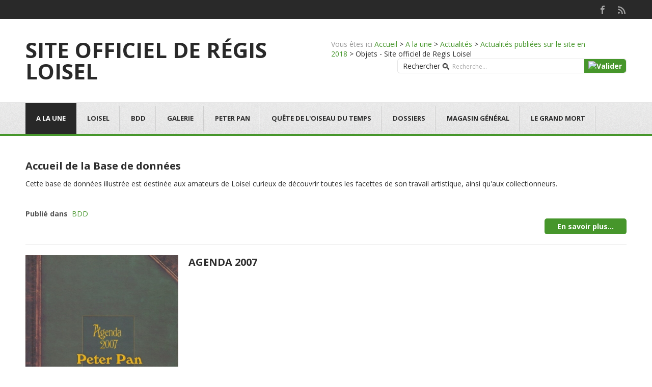

--- FILE ---
content_type: text/html; charset=utf-8
request_url: https://regisloisel.com/accueil/actualites/actualites-publiees-sur-le-site-en-2018/itemlist/tag/Objets?start=0
body_size: 7646
content:
<!DOCTYPE html><html prefix="og: http://ogp.me/ns#" xmlns=http://www.w3.org/1999/xhtml xml:lang=fr-fr lang=fr-fr dir=ltr><head><meta name=viewport content="width=device-width, initial-scale=1.0"/><base href=https://regisloisel.com/accueil/actualites/actualites-publiees-sur-le-site-en-2018/itemlist/tag/Objets /><meta http-equiv=content-type content="text/html; charset=utf-8"/><meta name=keywords content=Objets /><meta property=og:url content="https://regisloisel.com/accueil/actualites/actualites-publiees-sur-le-site-en-2018/itemlist/tag/Objets?start=0"/><meta property=og:type content=website /><meta property=og:title content="Objets - Site officiel de Regis Loisel"/><meta property=og:description content="You are viewing content tagged with 'Objets' - Site Officiel de Régis Loisel, dessinateur des series BD Peter Pan, La quête de l'oiseau du temps, Magasin Général"/><meta name=twitter:card content=summary /><meta name=twitter:title content="Objets - Site officiel de Regis Loisel"/><meta name=twitter:description content="You are viewing content tagged with 'Objets' - Site Officiel de Régis Loisel, dessinateur des series BD Peter Pan, La quête de l'oiseau du temps, Magasin Général"/><meta name=description content="You are viewing content tagged with 'Objets' - Site Officiel de Régis Loisel, dessinateur des series BD Peter Pan, La quête de l'oiseau du temps, Maga..."/><meta name=generator content="Joomla! - Open Source Content Management - Version 3.10.11"/><title>Objets - Site officiel de Regis Loisel</title><link href=/accueil/actualites/actualites-publiees-sur-le-site-en-2018/itemlist/tag/Objets rel=canonical /><link href=/templates/jf_taman/favicon.ico rel="shortcut icon" type=image/vnd.microsoft.icon /><link href="https://regisloisel.com/component/search/?Itemid=399&amp;task=tag&amp;tag=Objets&amp;format=opensearch" rel=search title="Valider Site officiel de Regis Loisel" type=application/opensearchdescription+xml /><link href=https://cdnjs.cloudflare.com/ajax/libs/simple-line-icons/2.4.1/css/simple-line-icons.min.css rel=stylesheet /><link rel=stylesheet href="/media/com_jchoptimize/assets2/jscss.php?f=f1b9633d840f1878d2d048311d4245cc51072ce64df0ea41a0aaeb3ffddb6ebb&type=css&gz=gz"/><link href="https://fonts.googleapis.com/css?family=Open+Sans:400,400italic,600,600italic,700,700italic" rel=stylesheet /><style>#scrollToTop{cursor:pointer;font-size:0.9em;position:fixed;text-align:center;z-index:9999;-webkit-transition:background-color 0.2s ease-in-out;-moz-transition:background-color 0.2s ease-in-out;-ms-transition:background-color 0.2s ease-in-out;-o-transition:background-color 0.2s ease-in-out;transition:background-color 0.2s ease-in-out;background:#121212;color:#fff;border-radius:3px;padding-left:12px;padding-right:12px;padding-top:12px;padding-bottom:12px;right:20px;bottom:20px}#scrollToTop:hover{background:#08c;color:#fff}#scrollToTop>img{display:block;margin:0 auto}</style> <!--[if IE 7]>
	<link href="/templates/jf_taman/css/ie7only.css" rel="stylesheet" type="text/css" />
	<![endif]--> <!--[if IE 8]>
	<link href="/templates/jf_taman/css/ie8only.css" rel="stylesheet" type="text/css" />
	<![endif]--> <!--[if lt IE 9]>
		<script src="/media/jui/js/html5.js"></script>
	<![endif]--><style>a{color:#46962b}.categories-list .category-readmore a,.readmore a{background:#46962b}#jf-mainnav{border-bottom:4px solid #46962b}button,.button,#jf-header .search .button,#filters li a:hover,#filters li a.selected,div.k2Pagination ul li span,div.pagination ul li span,.contact-details .jicons-icons{background-color:#46962b}</style> </style> <script src="/media/com_jchoptimize/assets2/jscss.php?f=bc1a69c3b40896c7e93ac0b618f15d0d349b667c8b02c8bd6d81d09ef84421a6&type=js&gz=gz"></script> <script>jQuery(document).ready(function(){jQuery(document.body).SLScrollToTop({'image':'','text':'Scroll to Top','title':'Top','className':'scrollToTop','duration':500});});jQuery(function($){initTooltips();$("body").on("subform-row-add",initTooltips);function initTooltips(event,container){container=container||document;$(container).find(".hasTooltip").tooltip({"html":true,"container":"body"});}});jQuery(document).ready(function(){WfMediabox.init({"base":"\/","theme":"standard","width":"","height":"","lightbox":0,"shadowbox":0,"icons":1,"overlay":1,"overlay_opacity":0.8,"overlay_color":"#000000","transition_speed":500,"close":2,"labels":{"close":"Close","next":"Next","previous":"Previous","cancel":"Cancel","numbers":"{{numbers}}","numbers_count":"{{current}} of {{total}}","download":"Download"},"swipe":true,"expand_on_click":true});});</script> <script>var _gaq=_gaq||[];_gaq.push(['_setAccount','UA-1310634-9']);_gaq.push(['_trackPageview']);(function(){var ga=document.createElement('script');ga.type='text/javascript';ga.async=true;ga.src=('https:'==document.location.protocol?'https://ssl':'http://www')+'.google-analytics.com/ga.js';var s=document.getElementsByTagName('script')[0];s.parentNode.insertBefore(ga,s);})();</script> </head><body class="site font-opensans com_k2 view-itemlist no-layout task-tag itemid-399"><div id=jf-wrapper><div id=jf-top><div class="main clearfix"><div id=jf-callto class=jf-grid-6><div class=jf-block><p> <strong> </strong> </p></div></div><div id=jf-social class=jf-grid-6><div class=jf-block><ul> <li><a class=button-facebook href=https://www.facebook.com/RegisLoiselOfficiel/ target=_blank></a></li> <li><a class=button-rss href="/itemlist?format=feed&moduleID=115" target=_blank></a></li> </ul> </div> </div> </div> </div><div id=jf-header class=wrap><div class="main clearfix"><div class=jf-grid-6><div class=jf-block><h1 id=logo> <a href=/ title="Site officiel de Regis Loisel"> <span class=site-title title="Site officiel de Regis Loisel">Site officiel de Régis Loisel</span> </a> </h1></div></div><div class=jf-grid-6><div class=jf-block><div id=k2ModuleBox96 class=k2BreadcrumbsBlock> <span class=bcTitle>Vous êtes ici</span><a href=https://regisloisel.com/>Accueil</a><span class=bcSeparator>></span><a href=/itemlist>A la une</a><span class=bcSeparator>></span><a href=/accueil/actualites>Actualités</a><span class=bcSeparator>></span><a href=/accueil/actualites/actualites-publiees-sur-le-site-en-2018>Actualités publiées sur le site en 2018</a><span class=bcSeparator>></span>Objets - Site officiel de Regis Loisel</div><form action=/accueil/actualites/actualites-publiees-sur-le-site-en-2018 method=post class=form-inline><div class="search "> <label for=mod-search-searchword class=element-invisible>Rechercher</label> <input name=searchword id=mod-search-searchword maxlength=200 class="inputbox search-query" type=text size=40 value=Recherche... onblur="if (this.value=='') this.value='Recherche...';" onfocus="if (this.value=='Recherche...') this.value='';"/> <input type=image value=Valider class=button src=/ onclick=this.form.searchword.focus(); /> <input type=hidden name=task value=search /> <input type=hidden name=option value=com_search /> <input type=hidden name=Itemid value=399 /> </div></form></div></div></div></div><div id=jf-mainnav><div class="main clearfix"><div class=jf-block><div id=navbutton> <a id=navcollapse>Menu</a> </div><ul class="nav menu nav-pills mod-list"> <li class="item-101 default active deeper parent"><a href=/>A la une</a><ul class="nav-child unstyled small"><li class="item-217 active parent"><a href=/accueil/actualites>Actualités</a></li><li class="item-132 parent"><a href=/accueil/contact>Contact</a></li><li class=item-178><a href=/accueil/liens>Liens</a></li><li class=item-329><a href=/accueil/plan-du-site>Plan du site</a></li></ul></li><li class="item-187 deeper parent"><a href=/loisel>Loisel</a><ul class="nav-child unstyled small"><li class=item-196><a href=/loisel/biographie>Biographie</a></li><li class=item-189><a href=/loisel/de-a-a-z-en-glossaire>De A à Z</a></li><li class=item-197><a href=/loisel/agenda/cat.listevents/2026/01/17/->Agenda</a></li><li class=item-194><a href=/loisel/prix>Prix</a></li><li class=item-283><a href=/loisel/expositions-2/cat.listevents/2026/01/17/->Expositions</a></li></ul></li><li class=item-230><a href=/base-de-donnees>BDD</a></li><li class="item-159 deeper parent"><a href=/galerie>Galerie</a><ul class="nav-child unstyled small"><li class=item-160><a href=/galerie/dedicaces>Dédicaces</a></li><li class=item-163><a href=/galerie/photos>Photos</a></li><li class="item-212 parent"><a href=/galerie/hommage>Hommage</a></li></ul></li><li class="item-134 deeper parent"><a href=/peter-pan>Peter Pan</a><ul class="nav-child unstyled small"><li class=item-133><a href=/peter-pan/1-londres>1 - Londres</a></li><li class=item-139><a href=/peter-pan/2-opikanoba>2 - Opikanoba</a></li><li class=item-140><a href=/peter-pan/3-tempete>3 - Tempête</a></li><li class=item-141><a href=/peter-pan/4-mains-rouges>4 - Mains rouges</a></li><li class=item-142><a href=/peter-pan/5-crochet>5 - Crochet</a></li><li class=item-143><a href=/peter-pan/6-destins>6 - Destins</a></li></ul></li><li class="item-144 deeper parent"><a href=/quete-de-l-oiseau-du-temps>Quête de l'oiseau du temps</a><ul class="nav-child unstyled small"><li class=item-145><a href=/quete-de-l-oiseau-du-temps/1-la-conque-de-ramor>1 - La conque de Ramor</a></li><li class=item-146><a href=/quete-de-l-oiseau-du-temps/2-le-temple-de-l-oubli>2 - Le temple de l'oubli</a></li><li class=item-147><a href=/quete-de-l-oiseau-du-temps/3-le-rige>3 - Le Rige</a></li><li class=item-148><a href=/quete-de-l-oiseau-du-temps/4-l-oeuf-des-tenebres>4 - L'oeuf des ténêbres</a></li><li class=item-149><a href=/quete-de-l-oiseau-du-temps/5-l-ami-javin>5 - L'ami Javin</a></li><li class=item-209><a href=/quete-de-l-oiseau-du-temps/6-le-grimoire-des-dieux>6 - Le Grimoire des Dieux </a></li><li class=item-210><a href=/quete-de-l-oiseau-du-temps/7-la-voie-du-rige>7 - La voie du Rige</a></li><li class=item-211><a href=/quete-de-l-oiseau-du-temps/8-le-chevalier-bragon>8 - Le chevalier Bragon </a></li><li class=item-473><a href=/quete-de-l-oiseau-du-temps/9-l-emprise>9 - L'emprise</a></li><li class=item-474><a href=/quete-de-l-oiseau-du-temps/10-kyrill>10 - Kyrill</a></li></ul></li><li class="item-150 deeper parent"><a href=/dossier>Dossiers</a><ul class="nav-child unstyled small"><li class=item-158><a href=/dossier/gift>GIFT</a></li><li class="item-151 parent"><a href=/dossier/figurines>Figurines</a></li><li class="item-161 parent"><a href=/dossier/carnet-de-bord>Carnet de bord</a></li><li class=item-215><a href=/dossier/le-petit-poucet>Le petit poucet</a></li></ul></li><li class="item-199 deeper parent"><a href=/magasin-general>Magasin général</a><ul class="nav-child unstyled small"><li class=item-200><a href=/magasin-general/1-marie>1 - Marie</a></li><li class=item-201><a href=/magasin-general/2-serge>2 - Serge</a></li><li class=item-202><a href=/magasin-general/3-les-hommes>3 - Les hommes</a></li><li class=item-203><a href=/magasin-general/4-confessions>4 - Confessions</a></li><li class=item-204><a href=/magasin-general/5-montreal>5 - Montréal</a></li><li class=item-205><a href=/magasin-general/6-ernest-latulippe>6 - Ernest Latulippe</a></li><li class=item-206><a href=/magasin-general/7-charleston>7 - Charleston</a></li><li class=item-207><a href=/magasin-general/8-les-femmes>8 - Les Femmes</a></li><li class=item-214><a href=/magasin-general/9-notre-dame-des-lacs>9 - Notre-Dame-des-Lacs</a></li></ul></li><li class="item-135 deeper parent"><a href=/le-grand-mort>Le grand mort</a><ul class="nav-child unstyled small"><li class=item-136><a href=/le-grand-mort/larmes-d-abeille>1 - Larmes d'abeille</a></li><li class=item-137><a href=/le-grand-mort/2-pauline>2 - Pauline</a></li><li class=item-138><a href=/le-grand-mort/3-blanche>3 - Blanche</a></li><li class=item-208><a href=/le-grand-mort/4-sombre>4 - Sombre</a></li><li class=item-213><a href=/le-grand-mort/5-panique>5 - Panique</a></li><li class=item-330><a href=/le-grand-mort/6-breche>6 - Brèche</a></li><li class=item-475><a href=/le-grand-mort/7-dernieres-migrations>7 - Dernières migrations</a></li><li class=item-476><a href=/le-grand-mort/8-renaissance>8 - Renaissance</a></li></ul></li></ul></div></div></div><div id=jf-body><div id=jf-content><div class="main clearfix"><div id=jf-maincontent class=jf-grid-12><div class=jf-block><div id=system-message-container> </div><div id=k2Container class=tagView><div class=tagItemList><div class=tagItemView><div class=tagItemHeader><h2 class=tagItemTitle> <a href=/accueil-de-la-bdd> Accueil de la Base de données </a> </h2></div><div class=tagItemBody><div class=tagItemIntroText><p class=corps align=justify>Cette <span class=maincase>base de données illustrée </span> est destinée aux amateurs de Loisel curieux de découvrir toutes les facettes de son travail artistique, ainsi qu'aux collectionneurs.</p></div><div class=clr></div></div><div class=clr></div><div class=tagItemCategory> <span>Publié dans</span> <a href=/accueil/actualites/actualites-publiees-sur-le-site-en-2018/itemlist/category/66-bdd>BDD</a> </div><div class=tagItemReadMore> <a class=k2ReadMore href=/accueil-de-la-bdd> En savoir plus... </a> </div><div class=clr></div></div><div class=tagItemView><div class=tagItemImageBlock> <span class=tagItemImage> <a href=/objet/item/1780-agenda-2007 title="AGENDA 2007"> <img src=/media/k2/items/cache/b1f40bd2796c35fa8062d0f6df09e4fd_Generic.jpg alt="AGENDA 2007" style="width:300px; height:auto;"/> </a> </span> <div class=clr></div></div><div class=tagItemHeader><h2 class=tagItemTitle> <a href=/objet/item/1780-agenda-2007> AGENDA 2007 </a> </h2></div><div class=tagItemBody><div class=tagItemIntroText> </div><div class=clr></div></div><div class=clr></div><div class=tagItemExtraFields><h4>Informations supplémentaires</h4><ul> <li class="even typeTextfield group3"> <span class=tagItemExtraFieldsLabel>Description</span> <span class=tagItemExtraFieldsValue>Format 20/25 cartonné 112 pages nombreuses illustrations</span> </li> <li class="odd typeTextfield group3"> <span class=tagItemExtraFieldsLabel>Origine</span> <span class=tagItemExtraFieldsValue>VENTS D\' OUEST</span> </li> <li class="even typeTextfield group3"> <span class=tagItemExtraFieldsLabel>Année</span> <span class=tagItemExtraFieldsValue>2006</span> </li> <li class="odd typeTextfield group3"> <span class=tagItemExtraFieldsLabel>Mois</span> <span class=tagItemExtraFieldsValue>7</span> </li> <li class="even typeTextfield group3"> <span class=tagItemExtraFieldsLabel>Numéro</span> <span class=tagItemExtraFieldsValue>1326</span> </li> </ul><div class=clr></div></div><div class=tagItemCategory> <span>Publié dans</span> <a href=/objet/itemlist/category/53-objets>Objets de la BDD</a> </div><div class=tagItemReadMore> <a class=k2ReadMore href=/objet/item/1780-agenda-2007> En savoir plus... </a> </div><div class=clr></div></div><div class=tagItemView><div class=tagItemImageBlock> <span class=tagItemImage> <a href=/objet/item/1521-arthur-1 title="ARTHUR 1"> <img src=/media/k2/items/cache/8ee1622798ac660e50827ba8cec8c7ef_Generic.jpg alt="ARTHUR 1" style="width:300px; height:auto;"/> </a> </span> <div class=clr></div></div><div class=tagItemHeader><h2 class=tagItemTitle> <a href=/objet/item/1521-arthur-1> ARTHUR 1 </a> </h2></div><div class=tagItemBody><div class=tagItemIntroText> </div><div class=clr></div></div><div class=clr></div><div class=tagItemExtraFields><h4>Informations supplémentaires</h4><ul> <li class="even typeTextfield group3"> <span class=tagItemExtraFieldsLabel>Description</span> <span class=tagItemExtraFieldsValue>Préface d\'une page de REGIS LOISEL</span> </li> <li class="odd typeTextfield group3"> <span class=tagItemExtraFieldsLabel>Origine</span> <span class=tagItemExtraFieldsValue>TOTH</span> </li> <li class="even typeTextfield group3"> <span class=tagItemExtraFieldsLabel>Année</span> <span class=tagItemExtraFieldsValue>2002</span> </li> <li class="odd typeTextfield group3"> <span class=tagItemExtraFieldsLabel>Mois</span> <span class=tagItemExtraFieldsValue>11</span> </li> <li class="even typeTextfield group3"> <span class=tagItemExtraFieldsLabel>Numéro</span> <span class=tagItemExtraFieldsValue>1069</span> </li> </ul><div class=clr></div></div><div class=tagItemCategory> <span>Publié dans</span> <a href=/objet/itemlist/category/53-objets>Objets de la BDD</a> </div><div class=tagItemReadMore> <a class=k2ReadMore href=/objet/item/1521-arthur-1> En savoir plus... </a> </div><div class=clr></div></div><div class=tagItemView><div class=tagItemImageBlock> <span class=tagItemImage> <a href=/objet/item/2305-bandeau-peter-pan-2 title="BANDEAU PETER PAN 2"> <img src=/media/k2/items/cache/893c431c89b06e2ad4302c2912e8d698_Generic.jpg alt="BANDEAU PETER PAN 2" style="width:300px; height:auto;"/> </a> </span> <div class=clr></div></div><div class=tagItemHeader><h2 class=tagItemTitle> <a href=/objet/item/2305-bandeau-peter-pan-2> BANDEAU PETER PAN 2 </a> </h2></div><div class=tagItemBody><div class=tagItemIntroText> </div><div class=clr></div></div><div class=clr></div><div class=tagItemExtraFields><h4>Informations supplémentaires</h4><ul> <li class="even typeTextfield group3"> <span class=tagItemExtraFieldsLabel>Description</span> <span class=tagItemExtraFieldsValue>Bandeau ajouté sur les albums PETER PAN 2 après le prix reçu à ANGOULEME</span> </li> <li class="odd typeTextfield group3"> <span class=tagItemExtraFieldsLabel>Origine</span> <span class=tagItemExtraFieldsValue>VENTS D'OUEST</span> </li> <li class="even typeTextfield group3"> <span class=tagItemExtraFieldsLabel>Année</span> <span class=tagItemExtraFieldsValue>1992</span> </li> <li class="odd typeTextfield group3"> <span class=tagItemExtraFieldsLabel>Mois</span> <span class=tagItemExtraFieldsValue>1</span> </li> <li class="even typeTextfield group3"> <span class=tagItemExtraFieldsLabel>Numéro</span> <span class=tagItemExtraFieldsValue>1791</span> </li> </ul><div class=clr></div></div><div class=tagItemCategory> <span>Publié dans</span> <a href=/objet/itemlist/category/53-objets>Objets de la BDD</a> </div><div class=tagItemReadMore> <a class=k2ReadMore href=/objet/item/2305-bandeau-peter-pan-2> En savoir plus... </a> </div><div class=clr></div></div><div class=tagItemView><div class=tagItemImageBlock> <span class=tagItemImage> <a href=/objet/item/1517-bandeau-peter-pan-3 title="BANDEAU PETER PAN 3"> <img src=/media/k2/items/cache/09661fddd44609e123a27762f72b3a0e_Generic.jpg alt="BANDEAU PETER PAN 3" style="width:300px; height:auto;"/> </a> </span> <div class=clr></div></div><div class=tagItemHeader><h2 class=tagItemTitle> <a href=/objet/item/1517-bandeau-peter-pan-3> BANDEAU PETER PAN 3 </a> </h2></div><div class=tagItemBody><div class=tagItemIntroText> </div><div class=clr></div></div><div class=clr></div><div class=tagItemExtraFields><h4>Informations supplémentaires</h4><ul> <li class="even typeTextfield group3"> <span class=tagItemExtraFieldsLabel>Description</span> <span class=tagItemExtraFieldsValue>Bandeau ajouté sur les albums PETER PAN 3 après le prix reçu à ANGOULEME</span> </li> <li class="odd typeTextfield group3"> <span class=tagItemExtraFieldsLabel>Origine</span> <span class=tagItemExtraFieldsValue>VENTS D\' OUEST</span> </li> <li class="even typeTextfield group3"> <span class=tagItemExtraFieldsLabel>Année</span> <span class=tagItemExtraFieldsValue>1995</span> </li> <li class="odd typeTextfield group3"> <span class=tagItemExtraFieldsLabel>Mois</span> <span class=tagItemExtraFieldsValue>1</span> </li> <li class="even typeTextfield group3"> <span class=tagItemExtraFieldsLabel>Numéro</span> <span class=tagItemExtraFieldsValue>1065</span> </li> </ul><div class=clr></div></div><div class=tagItemCategory> <span>Publié dans</span> <a href=/objet/itemlist/category/53-objets>Objets de la BDD</a> </div><div class=tagItemReadMore> <a class=k2ReadMore href=/objet/item/1517-bandeau-peter-pan-3> En savoir plus... </a> </div><div class=clr></div></div><div class=tagItemView><div class=tagItemImageBlock> <span class=tagItemImage> <a href=/objet/item/1528-bas-en-peau-de-guepe title="BAS &amp;quot;EN PEAU DE GUEPE&amp;quot;"> <img src=/media/k2/items/cache/4a80fc75ab35bb5442febad17883d436_Generic.jpg alt="BAS &amp;quot;EN PEAU DE GUEPE&amp;quot;" style="width:300px; height:auto;"/> </a> </span> <div class=clr></div></div><div class=tagItemHeader><h2 class=tagItemTitle> <a href=/objet/item/1528-bas-en-peau-de-guepe> BAS &quot;EN PEAU DE GUEPE&quot; </a> </h2></div><div class=tagItemBody><div class=tagItemIntroText> </div><div class=clr></div></div><div class=clr></div><div class=tagItemExtraFields><h4>Informations supplémentaires</h4><ul> <li class="even typeTextfield group3"> <span class=tagItemExtraFieldsLabel>Description</span> <span class=tagItemExtraFieldsValue>1 paire de bas avec clochettes dans 1 boîte illustrée</span> </li> <li class="odd typeTextfield group3"> <span class=tagItemExtraFieldsLabel>Origine</span> <span class=tagItemExtraFieldsValue>GRANIT ASSOCIES</span> </li> <li class="even typeTextfield group3"> <span class=tagItemExtraFieldsLabel>Année</span> <span class=tagItemExtraFieldsValue>2004</span> </li> <li class="odd typeTextfield group3"> <span class=tagItemExtraFieldsLabel>Mois</span> <span class=tagItemExtraFieldsValue>1</span> </li> <li class="even typeTextfield group3"> <span class=tagItemExtraFieldsLabel>Numéro</span> <span class=tagItemExtraFieldsValue>1076</span> </li> </ul><div class=clr></div></div><div class=tagItemCategory> <span>Publié dans</span> <a href=/objet/itemlist/category/53-objets>Objets de la BDD</a> </div><div class=tagItemReadMore> <a class=k2ReadMore href=/objet/item/1528-bas-en-peau-de-guepe> En savoir plus... </a> </div><div class=clr></div></div><div class=tagItemView><div class=tagItemImageBlock> <span class=tagItemImage> <a href=/objet/item/2523-bd-fugue-cafe title="BD FUGUE CAFE"> <img src=/media/k2/items/cache/da97735e760521771106c5ec07e11677_Generic.jpg alt="BD FUGUE CAFE" style="width:300px; height:auto;"/> </a> </span> <div class=clr></div></div><div class=tagItemHeader><h2 class=tagItemTitle> <a href=/objet/item/2523-bd-fugue-cafe> BD FUGUE CAFE </a> </h2></div><div class=tagItemBody><div class=tagItemIntroText> </div><div class=clr></div></div><div class=clr></div><div class=tagItemExtraFields><h4>Informations supplémentaires</h4><ul> <li class="even typeTextfield group3"> <span class=tagItemExtraFieldsLabel>Description</span> <span class=tagItemExtraFieldsValue>Autocollant format 7/10,5</span> </li> <li class="odd typeTextfield group3"> <span class=tagItemExtraFieldsLabel>Origine</span> <span class=tagItemExtraFieldsValue>BD FUGUE ANNECY</span> </li> <li class="even typeTextfield group3"> <span class=tagItemExtraFieldsLabel>Année</span> <span class=tagItemExtraFieldsValue>??</span> </li> <li class="odd typeTextfield group3"> <span class=tagItemExtraFieldsLabel>Mois</span> <span class=tagItemExtraFieldsValue>??</span> </li> <li class="even typeTextfield group3"> <span class=tagItemExtraFieldsLabel>Numéro</span> <span class=tagItemExtraFieldsValue>1985</span> </li> </ul><div class=clr></div></div><div class=tagItemCategory> <span>Publié dans</span> <a href=/objet/itemlist/category/53-objets>Objets de la BDD</a> </div><div class=tagItemReadMore> <a class=k2ReadMore href=/objet/item/2523-bd-fugue-cafe> En savoir plus... </a> </div><div class=clr></div></div><div class=tagItemView><div class=tagItemImageBlock> <span class=tagItemImage> <a href=/objet/item/2164-bd-story-n-4 title="BD STORY N° 4"> <img src=/media/k2/items/cache/9f6c793be68976ad3d2cdf9886f5d219_Generic.jpg alt="BD STORY N° 4" style="width:300px; height:auto;"/> </a> </span> <div class=clr></div></div><div class=tagItemHeader><h2 class=tagItemTitle> <a href=/objet/item/2164-bd-story-n-4> BD STORY N° 4 </a> </h2></div><div class=tagItemBody><div class=tagItemIntroText> </div><div class=clr></div></div><div class=clr></div><div class=tagItemExtraFields><h4>Informations supplémentaires</h4><ul> <li class="even typeTextfield group3"> <span class=tagItemExtraFieldsLabel>Description</span> <span class=tagItemExtraFieldsValue>DVD de 78 mm +/- 25 mm sur LOISEL</span> </li> <li class="odd typeTextfield group3"> <span class=tagItemExtraFieldsLabel>Origine</span> <span class=tagItemExtraFieldsValue>VIDEOTEL</span> </li> <li class="even typeTextfield group3"> <span class=tagItemExtraFieldsLabel>Année</span> <span class=tagItemExtraFieldsValue>2009</span> </li> <li class="odd typeTextfield group3"> <span class=tagItemExtraFieldsLabel>Mois</span> <span class=tagItemExtraFieldsValue>11</span> </li> <li class="even typeTextfield group3"> <span class=tagItemExtraFieldsLabel>Numéro</span> <span class=tagItemExtraFieldsValue>1706</span> </li> </ul><div class=clr></div></div><div class=tagItemCategory> <span>Publié dans</span> <a href=/objet/itemlist/category/53-objets>Objets de la BDD</a> </div><div class=tagItemReadMore> <a class=k2ReadMore href=/objet/item/2164-bd-story-n-4> En savoir plus... </a> </div><div class=clr></div></div><div class=tagItemView><div class=tagItemImageBlock> <span class=tagItemImage> <a href=/objet/item/1527-beghin-say-boite-de-sucre-en-poudre title="BEGHIN SAY BOÎTE DE SUCRE EN POUDRE"> <img src=/media/k2/items/cache/68e3eaa9d829c459454ed745e7bf69f0_Generic.jpg alt="BEGHIN SAY BOÎTE DE SUCRE EN POUDRE" style="width:300px; height:auto;"/> </a> </span> <div class=clr></div></div><div class=tagItemHeader><h2 class=tagItemTitle> <a href=/objet/item/1527-beghin-say-boite-de-sucre-en-poudre> BEGHIN SAY BOÎTE DE SUCRE EN POUDRE </a> </h2></div><div class=tagItemBody><div class=tagItemIntroText> </div><div class=clr></div></div><div class=clr></div><div class=tagItemExtraFields><h4>Informations supplémentaires</h4><ul> <li class="even typeTextfield group3"> <span class=tagItemExtraFieldsLabel>Description</span> <span class=tagItemExtraFieldsValue>Boîte de 50 sachets-dose de sucre en poudre 1 illustration</span> </li> <li class="odd typeTextfield group3"> <span class=tagItemExtraFieldsLabel>Origine</span> <span class=tagItemExtraFieldsValue>BEGHIN SAY</span> </li> <li class="even typeTextfield group3"> <span class=tagItemExtraFieldsLabel>Année</span> <span class=tagItemExtraFieldsValue>2004</span> </li> <li class="odd typeTextfield group3"> <span class=tagItemExtraFieldsLabel>Mois</span> <span class=tagItemExtraFieldsValue>1</span> </li> <li class="even typeTextfield group3"> <span class=tagItemExtraFieldsLabel>Numéro</span> <span class=tagItemExtraFieldsValue>1075</span> </li> </ul><div class=clr></div></div><div class=tagItemCategory> <span>Publié dans</span> <a href=/objet/itemlist/category/53-objets>Objets de la BDD</a> </div><div class=tagItemReadMore> <a class=k2ReadMore href=/objet/item/1527-beghin-say-boite-de-sucre-en-poudre> En savoir plus... </a> </div><div class=clr></div></div><div class=tagItemView><div class=tagItemImageBlock> <span class=tagItemImage> <a href=/objet/item/2354-besace-la-quete title="BESACE LA QUETE"> <img src=/media/k2/items/cache/ad0145173c00f7fe99af7442fbe6a818_Generic.jpg alt="BESACE LA QUETE" style="width:300px; height:auto;"/> </a> </span> <div class=clr></div></div><div class=tagItemHeader><h2 class=tagItemTitle> <a href=/objet/item/2354-besace-la-quete> BESACE LA QUETE </a> </h2></div><div class=tagItemBody><div class=tagItemIntroText> </div><div class=clr></div></div><div class=clr></div><div class=tagItemExtraFields><h4>Informations supplémentaires</h4><ul> <li class="even typeTextfield group3"> <span class=tagItemExtraFieldsLabel>Description</span> <span class=tagItemExtraFieldsValue>Format 35/40</span> </li> <li class="odd typeTextfield group3"> <span class=tagItemExtraFieldsLabel>Origine</span> <span class=tagItemExtraFieldsValue>TOTEM COLLECTION</span> </li> <li class="even typeTextfield group3"> <span class=tagItemExtraFieldsLabel>Année</span> <span class=tagItemExtraFieldsValue>année inconnue</span> </li> <li class="odd typeTextfield group3"> <span class=tagItemExtraFieldsLabel>Mois</span> <span class=tagItemExtraFieldsValue>mois inconnu</span> </li> <li class="even typeTextfield group3"> <span class=tagItemExtraFieldsLabel>Numéro</span> <span class=tagItemExtraFieldsValue>1840</span> </li> </ul><div class=clr></div></div><div class=tagItemCategory> <span>Publié dans</span> <a href=/objet/itemlist/category/53-objets>Objets de la BDD</a> </div><div class=tagItemReadMore> <a class=k2ReadMore href=/objet/item/2354-besace-la-quete> En savoir plus... </a> </div><div class=clr></div></div></div><div class=k2Pagination><ul> <li class=pagination-start><span class=pagenav>Début</span></li> <li class=pagination-prev><span class=pagenav>Précédent</span></li> <li><span class=pagenav>1</span></li> <li><a href="/accueil/actualites/actualites-publiees-sur-le-site-en-2018/itemlist/tag?start=10" class=pagenav>2</a></li> <li><a href="/accueil/actualites/actualites-publiees-sur-le-site-en-2018/itemlist/tag?start=20" class=pagenav>3</a></li> <li><a href="/accueil/actualites/actualites-publiees-sur-le-site-en-2018/itemlist/tag?start=30" class=pagenav>4</a></li> <li><a href="/accueil/actualites/actualites-publiees-sur-le-site-en-2018/itemlist/tag?start=40" class=pagenav>5</a></li> <li><a href="/accueil/actualites/actualites-publiees-sur-le-site-en-2018/itemlist/tag?start=50" class=pagenav>6</a></li> <li><a href="/accueil/actualites/actualites-publiees-sur-le-site-en-2018/itemlist/tag?start=60" class=pagenav>7</a></li> <li><a href="/accueil/actualites/actualites-publiees-sur-le-site-en-2018/itemlist/tag?start=70" class=pagenav>8</a></li> <li><a href="/accueil/actualites/actualites-publiees-sur-le-site-en-2018/itemlist/tag?start=80" class=pagenav>9</a></li> <li><a href="/accueil/actualites/actualites-publiees-sur-le-site-en-2018/itemlist/tag?start=90" class=pagenav>10</a></li> <li class=pagination-next><a title=Suivant href="/accueil/actualites/actualites-publiees-sur-le-site-en-2018/itemlist/tag?start=10" class="hasTooltip pagenav">Suivant</a></li> <li class=pagination-end><a title=Fin href="/accueil/actualites/actualites-publiees-sur-le-site-en-2018/itemlist/tag?start=240" class="hasTooltip pagenav">Fin</a></li> </ul><div class=clr></div>Page 1 sur 25	</div></div></div></div><div id=jf-bottom-content class=jf-grid-12><div class=jf-block><div class=moduletable><h3>Dernières entrées dans la base de données des objets</h3><div id=k2ModuleBox125 class=k2ItemsBlock><ul> <li class=even> <a class=moduleItemTitle href=/album/collectifs-scenarios/item/3164-avant-la-quete-de-l-oiseau-du-temps-8-l-omegon>AVANT LA QUETE DE L'OISEAU DU TEMPS 8 L'OMEGON</a> <div class=moduleItemIntrotext> <a class=moduleItemImage href=/album/collectifs-scenarios/item/3164-avant-la-quete-de-l-oiseau-du-temps-8-l-omegon title="continuer à lire &quot;AVANT LA QUETE DE L&#039;OISEAU DU TEMPS 8 L&#039;OMEGON&quot;"> <img src=/media/k2/items/cache/9389a10aa827004f79c4f63dbe307fd3_S.jpg alt="AVANT LA QUETE DE L&#039;OISEAU DU TEMPS 8 L&#039;OMEGON"/> </a> </div><div class=clr></div><div class=moduleItemVideo> <span class=moduleItemVideoCaption></span> <span class=moduleItemVideoCredits></span> </div><div class=clr></div>Dans <a class=moduleItemCategory href=/album/collectifs-scenarios>Albums collectifs Albums Scénarios</a> <div class=moduleItemTags> <b>Etiquettes:</b> <a href=/accueil/actualites/actualites-publiees-sur-le-site-en-2018/itemlist/tag/2024>2024</a> <a href="/accueil/actualites/actualites-publiees-sur-le-site-en-2018/itemlist/tag/AVANT%20LA%20QUETE%20DE%20L'OISEAU%20DU%20TEMPS%208%20L'OMEGON">AVANT LA QUETE DE L'OISEAU DU TEMPS 8 L'OMEGON</a> <a href=/accueil/actualites/actualites-publiees-sur-le-site-en-2018/itemlist/tag/Dargaud>Dargaud</a> <a href=/accueil/actualites/actualites-publiees-sur-le-site-en-2018/itemlist/tag/ALBUMS%20COLLECTIFS%20%20ALBUMS%20SCENARIOS>ALBUMS COLLECTIFS ALBUMS SCENARIOS</a> </div><div class=clr></div></li> <li class=odd> <a class=moduleItemTitle href=/album/editions-speciales/item/3163-loisel-dans-l-ombre-de-peter-pan>LOISEL DANS L' OMBRE DE PETER PAN</a> <div class=moduleItemIntrotext> <a class=moduleItemImage href=/album/editions-speciales/item/3163-loisel-dans-l-ombre-de-peter-pan title="continuer à lire &quot;LOISEL DANS L&#039; OMBRE DE PETER PAN&quot;"> <img src=/media/k2/items/cache/8ea3a9955ab7af56f05a066d50f83ca0_S.jpg alt="LOISEL DANS L&#039; OMBRE DE PETER PAN"/> </a> </div><div class=clr></div><div class=moduleItemVideo> <span class=moduleItemVideoCaption></span> <span class=moduleItemVideoCredits></span> </div><div class=clr></div>Dans <a class=moduleItemCategory href=/album/editions-speciales>Albums Editions Spéciales</a> <div class=moduleItemTags> <b>Etiquettes:</b> <a href=/accueil/actualites/actualites-publiees-sur-le-site-en-2018/itemlist/tag/Album>Album</a> <a href=/accueil/actualites/actualites-publiees-sur-le-site-en-2018/itemlist/tag/ALBUMS%20EDITIONS%20SPECIALES>ALBUMS EDITIONS SPECIALES</a> <a href=/accueil/actualites/actualites-publiees-sur-le-site-en-2018/itemlist/tag/Album>Album</a> <a href="/accueil/actualites/actualites-publiees-sur-le-site-en-2018/itemlist/tag/Vents%20d'Ouest">Vents d'Ouest</a> <a href="/accueil/actualites/actualites-publiees-sur-le-site-en-2018/itemlist/tag/Vents%20d'Ouest">Vents d'Ouest</a> <a href=/accueil/actualites/actualites-publiees-sur-le-site-en-2018/itemlist/tag/2024>2024</a> <a href="/accueil/actualites/actualites-publiees-sur-le-site-en-2018/itemlist/tag/LOISEL%20DANS%20L'%20OMBRE%20DE%20PETER%20PAN">LOISEL DANS L' OMBRE DE PETER PAN</a> </div><div class=clr></div></li> <li class=even> <a class=moduleItemTitle href=/album/editions-speciales/item/3162-avant-la-quete-de-l-oiseau-du-temps-8-l-omegon>AVANT LA QUETE DE L'OISEAU DU TEMPS 8 L'OMEGON</a> <div class=moduleItemIntrotext> <a class=moduleItemImage href=/album/editions-speciales/item/3162-avant-la-quete-de-l-oiseau-du-temps-8-l-omegon title="continuer à lire &quot;AVANT LA QUETE DE L&#039;OISEAU DU TEMPS 8 L&#039;OMEGON&quot;"> <img src=/media/k2/items/cache/071f785834f5a75de78d68127edb6e3f_S.jpg alt="AVANT LA QUETE DE L&#039;OISEAU DU TEMPS 8 L&#039;OMEGON"/> </a> </div><div class=clr></div><div class=moduleItemVideo> <span class=moduleItemVideoCaption></span> <span class=moduleItemVideoCredits></span> </div><div class=clr></div>Dans <a class=moduleItemCategory href=/album/editions-speciales>Albums Editions Spéciales</a> <div class=moduleItemTags> <b>Etiquettes:</b> <a href=/accueil/actualites/actualites-publiees-sur-le-site-en-2018/itemlist/tag/Album>Album</a> <a href=/accueil/actualites/actualites-publiees-sur-le-site-en-2018/itemlist/tag/ALBUMS%20EDITIONS%20SPECIALES>ALBUMS EDITIONS SPECIALES</a> <a href=/accueil/actualites/actualites-publiees-sur-le-site-en-2018/itemlist/tag/Album>Album</a> <a href=/accueil/actualites/actualites-publiees-sur-le-site-en-2018/itemlist/tag/2024>2024</a> <a href="/accueil/actualites/actualites-publiees-sur-le-site-en-2018/itemlist/tag/AVANT%20LA%20QUETE%20DE%20L'OISEAU%20DU%20TEMPS%208%20L'OMEGON">AVANT LA QUETE DE L'OISEAU DU TEMPS 8 L'OMEGON</a> <a href=/accueil/actualites/actualites-publiees-sur-le-site-en-2018/itemlist/tag/DARGAUD/LIBRAIRIE%20NATION>DARGAUD/LIBRAIRIE NATION</a> </div><div class=clr></div></li> <li class="odd lastItem"> <a class=moduleItemTitle href=/album/albums-bdd/item/3161-la-quete-de-l-oiseau-du-temps-l-integrale>LA QUETE DE L'OISEAU DU TEMPS L' INTEGRALE</a> <div class=moduleItemIntrotext> <a class=moduleItemImage href=/album/albums-bdd/item/3161-la-quete-de-l-oiseau-du-temps-l-integrale title="continuer à lire &quot;LA QUETE DE L&#039;OISEAU DU TEMPS L&#039; INTEGRALE&quot;"> <img src=/media/k2/items/cache/9c9c855419620bf0857d3fbc9f17cbb8_S.jpg alt="LA QUETE DE L&#039;OISEAU DU TEMPS L&#039; INTEGRALE"/> </a> </div><div class=clr></div><div class=moduleItemVideo> <span class=moduleItemVideoCaption></span> <span class=moduleItemVideoCredits></span> </div><div class=clr></div>Dans <a class=moduleItemCategory href=/album/albums-bdd>Albums</a> <div class=moduleItemTags> <b>Etiquettes:</b> <a href=/accueil/actualites/actualites-publiees-sur-le-site-en-2018/itemlist/tag/Dargaud>Dargaud</a> <a href=/accueil/actualites/actualites-publiees-sur-le-site-en-2018/itemlist/tag/Album>Album</a> <a href=/accueil/actualites/actualites-publiees-sur-le-site-en-2018/itemlist/tag/ALBUMS>ALBUMS</a> <a href=/accueil/actualites/actualites-publiees-sur-le-site-en-2018/itemlist/tag/Album>Album</a> <a href=/accueil/actualites/actualites-publiees-sur-le-site-en-2018/itemlist/tag/Dargaud>Dargaud</a> <a href=/par-annee/de-2020-a-2029/2023>2023</a> <a href="/accueil/actualites/actualites-publiees-sur-le-site-en-2018/itemlist/tag/LA%20QUETE%20DE%20L'OISEAU%20DU%20TEMPS%20L'%20INTEGRALE">LA QUETE DE L'OISEAU DU TEMPS L' INTEGRALE</a> </div><div class=clr></div></li> <li class=clearList></li> </ul> </div> </div> </div> </div> </div> </div> </div><div id=jf-bottom><div class="main clearfix"><div class=jf-grid-6><div class=jf-block><div class=moduletable><h3>Vos commentaires</h3><div id=k2ModuleBox120 class=k2LatestCommentsBlock><ul> <li class="even lastItem"> <a class="k2Avatar lcAvatar" href=/accueil/contact#comment1 title="Test de anti-spam protection"> <img src="https://secure.gravatar.com/avatar/bb5fc56ed86e6469b42c053470025c0d?s=48&amp;default=https%3A%2F%2Fregisloisel.com%2Ftemplates%2Fjf_taman%2Fimages%2Fplaceholder%2Fuser.png" alt=Bruno style=width:50px;height:auto; /> </a> <span class=lcUsername> Bruno </span> <span class=lcCommentDate> dans %AM, %20 %404 %2015 %08:%Sep </span> <span class=lcItemTitle>dans <a href=/accueil/contact>Contact</a></span> <span class=lcItemCategory>(<a href=/accueil/actualites/actualites-publiees-sur-le-site-en-2018/itemlist/category/1-site>Site</a>)</span> <div class=clr></div> <a href=/accueil/contact#comment1><span class=lcComment>"Test de anti-spam protection"</span></a> <div class=clr></div></li> <li class=clearList></li> </ul> </div> </div> </div> </div><div class=jf-grid-6><div class=jf-block><div class=moduletable><h3>Dernières pages crées sur le site</h3><div id=k2ModuleBox121 class=k2ItemsBlock><ul> <li class=even> <a class=moduleItemTitle href=/item/3166-apres-la-quete-episode-4>Après la Quête - Épisode 4</a> <div class=clr></div><div class=clr></div>Dans <a class=moduleItemCategory href=/itemlist/category/130-actualites-de-2025>Actualités de 2025</a> <div class=clr></div></li> <li class=odd> <a class=moduleItemTitle href=/item/3165-exposition-vente-regis-loisel-la-derniere-maison-juste-avant-la-foret>EXPOSITION/VENTE Régis LOISEL - La Dernière Maison Juste Avant la Forêt</a> <div class=clr></div><div class=clr></div>Dans <a class=moduleItemCategory href=/itemlist/category/130-actualites-de-2025>Actualités de 2025</a> <div class=clr></div></li> <li class=even> <a class=moduleItemTitle href=/album/collectifs-scenarios/item/3164-avant-la-quete-de-l-oiseau-du-temps-8-l-omegon>AVANT LA QUETE DE L'OISEAU DU TEMPS 8 L'OMEGON</a> <div class=clr></div><div class=clr></div>Dans <a class=moduleItemCategory href=/album/collectifs-scenarios>Albums collectifs Albums Scénarios</a> <div class=clr></div></li> <li class=odd> <a class=moduleItemTitle href=/album/editions-speciales/item/3163-loisel-dans-l-ombre-de-peter-pan>LOISEL DANS L' OMBRE DE PETER PAN</a> <div class=clr></div><div class=clr></div>Dans <a class=moduleItemCategory href=/album/editions-speciales>Albums Editions Spéciales</a> <div class=clr></div></li> <li class="even lastItem"> <a class=moduleItemTitle href=/album/editions-speciales/item/3162-avant-la-quete-de-l-oiseau-du-temps-8-l-omegon>AVANT LA QUETE DE L'OISEAU DU TEMPS 8 L'OMEGON</a> <div class=clr></div><div class=clr></div>Dans <a class=moduleItemCategory href=/album/editions-speciales>Albums Editions Spéciales</a> <div class=clr></div></li> <li class=clearList></li> </ul> </div> </div> </div> </div> </div> </div><div id=jf-footer><div class="main clearfix"> <a id=backtotop href=#>Back to top</a> <div class=custom><p style="text-align: center;">Site officiel de REGIS LOISEL - <span class=corps><a href=/index.php target=_top>Retour à l'accueil</a></span> - ©Régis Loisel, ©Letendre et les éditeurs concernés. Tous droits réservés</p></div><div class=copyright><p>Powered by <a title="Facciate verdi" target=_blank href="http://www.climagruen.it/wall-garden/facciate-verdi.html
">Facciate verdi</a></p></div></div></div></div></body></html>